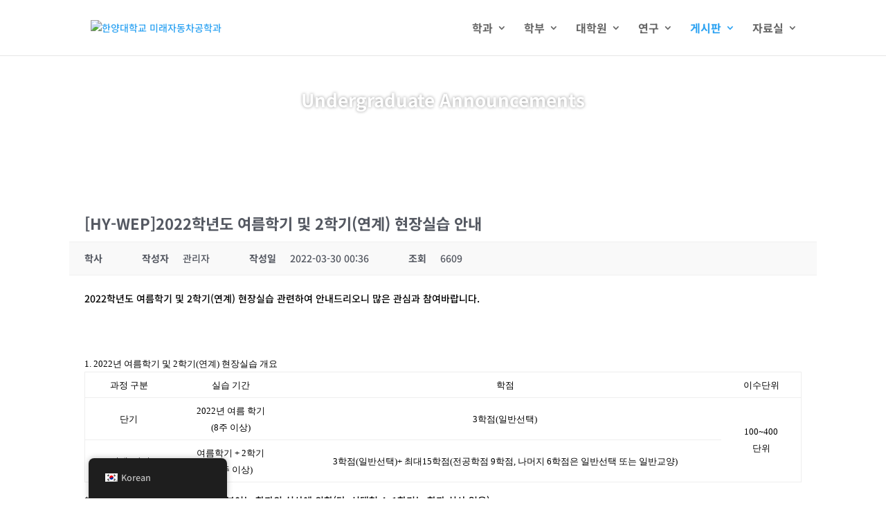

--- FILE ---
content_type: text/css
request_url: https://ae.hanyang.tech/wp-content/et-cache/64/et-core-unified-deferred-64.min.css?ver=1768814894
body_size: 416
content:
.et_pb_section_0.et_pb_section{padding-top:0px;padding-bottom:0px}.et_pb_row_0{background-image:url(https://ae.hanyang.ac.kr/wp-content/uploads/2019/10/banner.png);background-color:rgba(0,0,0,0)}.et_pb_row_0.et_pb_row{margin-right:auto!important;margin-left:auto!important}.et_pb_row_0,body #page-container .et-db #et-boc .et-l .et_pb_row_0.et_pb_row,body.et_pb_pagebuilder_layout.single #page-container #et-boc .et-l .et_pb_row_0.et_pb_row,body.et_pb_pagebuilder_layout.single.et_full_width_page #page-container #et-boc .et-l .et_pb_row_0.et_pb_row{width:100%}.et_pb_text_0.et_pb_text{color:#000000!important}.et_pb_text_0{font-weight:700;text-shadow:0em 0em 0.3em rgba(0,0,0,0.4);background-color:rgba(0,0,0,0);min-height:60px;padding-top:1px!important;margin-top:14px!important;margin-bottom:13px!important}.et_pb_text_0 h1{font-weight:800;color:#ffffff!important;line-height:1.6em;text-align:center}.et_pb_text_0 h2{font-weight:700;color:#ffffff!important;line-height:1.8em}.et_pb_row_1,body #page-container .et-db #et-boc .et-l .et_pb_row_1.et_pb_row,body.et_pb_pagebuilder_layout.single #page-container #et-boc .et-l .et_pb_row_1.et_pb_row,body.et_pb_pagebuilder_layout.single.et_full_width_page #page-container #et-boc .et-l .et_pb_row_1.et_pb_row{width:90%}